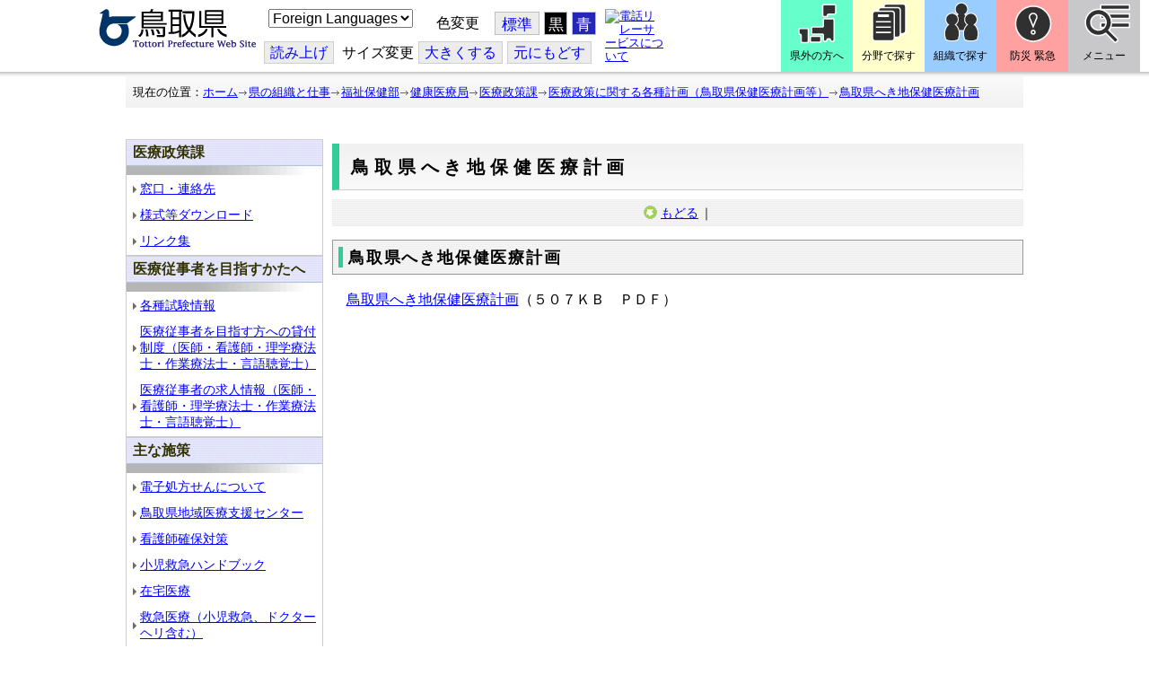

--- FILE ---
content_type: text/css
request_url: http://www.pref.tottori.lg.jp.cache.yimg.jp/css/Browser_C/ModuleSet_ModuleSet_div/module@d.css
body_size: 732
content:


/*** for PC Browser ***/
@media (min-width:401px)
{
.BrowserModuleSet_Div
{
}

/* == MAIN(中央)ペイン == */
.BrowserModuleSet_Div .ContentPane
{
  width:50%;
  padding: 0px 0px 0px 0px;
	float:left;
}

/* == 右ペイン == */
.BrowserModuleSet_Div .RightPane
{
  width:50%;
  padding: 0px 0px 0px 0px;
	float:left;
}
}


/*** for Smart Phone ***/
@media (max-width:400px)
{
.BrowserModuleSet_Div
{
}

/* == MAIN(中央)ペイン == */
.BrowserModuleSet_Div .ContentPane
{
  width:100% !important;
  padding: 0px 0px 0px 0px;
	float:left;
}

/* == 右ペイン == */
.BrowserModuleSet_Div .RightPane
{
  width:100% !important;
  padding: 0px 0px 0px 0px;
	float:left;
}
}


--- FILE ---
content_type: text/css
request_url: http://www.pref.tottori.lg.jp.cache.yimg.jp/css/Browser_C/Item_sub/module@d.css
body_size: 1056
content:


/*** for PC Browser ***/
@media (min-width:401px)
{
.footersub1 {
    color: #003399;
    font-size: small;
    margin: 2px 0 5px;
    padding-top: 5px;
    text-align: right;
}

.footersub1 a {
  color:#003399;
}


.footersub1 a:visited {
  color:#003399;
}


.footersub2 {
  margin:0;
  padding:5px 5px 5px 15px;
  background-color:#cccccc;
  font-size:medium;
  border-top:1px solid #fff;
}

.footersub2 a {
  color:#003399;
}

.footersub2 a:visited {
  color:#003399;
}
}


/*** for Smart Phone ***/
@media (max-width:400px)
{
.footersub1 {
    color: #003399;
    font-size: small;
    margin: 2px 0 5px;
    padding-top: 5px;
    text-align: right;
}

.footersub1 a {
  color:#003399;
}


.footersub1 a:visited {
  color:#003399;
}


.footersub2 {
  margin:0;
  padding:5px 5px 5px 15px;
  background-color:#cccccc;
  font-size:medium;
  border-top:1px solid #fff;
    line-height: 2;
}

.footersub2 a {
  color:#003399;
}

.footersub2 a:visited {
  color:#003399;
}
}


--- FILE ---
content_type: text/css
request_url: http://www.pref.tottori.lg.jp.cache.yimg.jp/css/Browser_C/LMenuV_torinet_syozoku/101301_8@d.css
body_size: 3284
content:


/*** for PC Browser ***/
@media (min-width:401px)
{
.BrowserLMenuV_torinet_syozoku
/* ローカルメニュー縦型 CSS タイプ 所属向け 全体 プロパティ */
{
  color: black;
  font-size: small;
  font-weight: normal;
  margin: 0px 0px 0px 0px;
  padding: 0px;
  padding-top: 0px;
  padding-bottom: 0px;
}

.BrowserLMenuV_torinet_syozoku .waku
{
text-align:left;
}

.BrowserLMenuV_torinet_syozoku .HeaderTxt
{
 background-image:url("ac22.gif");
 border-bottom:solid 1px #b0c4de;
}

.BrowserLMenuV_torinet_syozoku h3
/* h3 モジュールタイトル */
{
  color: #333300;
  font-size: 120%;
  padding: 5px 5px 4px 7px;
  margin: 0px;
}

.BrowserLMenuV_torinet_syozoku .LMenuPhoto
{
  /*	background-image: url('photo.jpg');*/
  /*	height: ;
  width: 45px;*/
}

.BrowserLMenuV_torinet_syozoku .modoru
{
  margin-left:10px;
}

.BrowserLMenuV_torinet_syozoku .modoru a
{
  background-color:#CCFFFF;
}

.BrowserLMenuV_torinet_syozoku .CapImg
{
  background-image:url('gray_b.gif');
  background-repeat:no-repeat;
  height:10px;
}
.BrowserLMenuV_torinet_syozoku .Mlist
/* メニューリスト */
{
margin:0px;
padding:0px;
padding-left:5px;
}

/*.BrowserLMenuV_torinet_syozoku li
{
  list-style-image: url('ac1.gif');
  font-size: 110%;
  padding: 5px 0px;
  margin:0px;
}*/


.BrowserLMenuV_torinet_syozoku li
{
  background-image: url('ac1.gif');
  background-repeat: no-repeat;
  background-position: left center;
  list-style-type:none; /*FF対策*/
  font-size: 110%;
  padding: 4px 0px 5px 8px;
  margin:2px;
  line-height:130%;
}

}


/*** for Smart Phone ***/
@media (max-width:400px)
{
.BrowserLMenuV_torinet_syozoku
/* ローカルメニュー縦型 CSS タイプ 所属向け 全体 プロパティ */
{
  color: black;
  font-size: small;
  font-weight: normal;
  margin: 0px 0px 0px 0px;
  padding: 0px;
  padding-top: 0px;
  padding-bottom: 0px;
}

.BrowserLMenuV_torinet_syozoku .waku
{
text-align:left;
}

.BrowserLMenuV_torinet_syozoku .HeaderTxt
{
 background-image:url("ac22.gif");
 border-bottom:solid 1px #b0c4de;
}

.BrowserLMenuV_torinet_syozoku h3
/* h3 モジュールタイトル */
{
  color: #333300;
  font-size: 120%;
  padding: 5px 5px 4px 7px;
  margin: 0px;
}

.BrowserLMenuV_torinet_syozoku .LMenuPhoto
{
  /*	background-image: url('photo.jpg');*/
  /*	height: ;
  width: 45px;*/
}

.BrowserLMenuV_torinet_syozoku .modoru
{
  margin-left:10px;
}

.BrowserLMenuV_torinet_syozoku .modoru a
{
  background-color:#CCFFFF;
}

.BrowserLMenuV_torinet_syozoku .CapImg
{
  background-image:url('gray_b.gif');
  background-repeat:no-repeat;
  height:10px;
}
.BrowserLMenuV_torinet_syozoku .Mlist
/* メニューリスト */
{
margin:0px;
padding:0px;
padding-left:5px;
}

/*.BrowserLMenuV_torinet_syozoku li
{
  list-style-image: url('ac1.gif');
  font-size: 110%;
  padding: 5px 0px;
  margin:0px;
}*/


.BrowserLMenuV_torinet_syozoku li
{
  background-image: url('ac1.gif');
  background-repeat: no-repeat;
  background-position: left center;
  list-style-type:none; /*FF対策*/
  font-size: 110%;
  padding: 4px 0px 5px 8px;
  margin:2px;
  line-height:130%;
}
}
